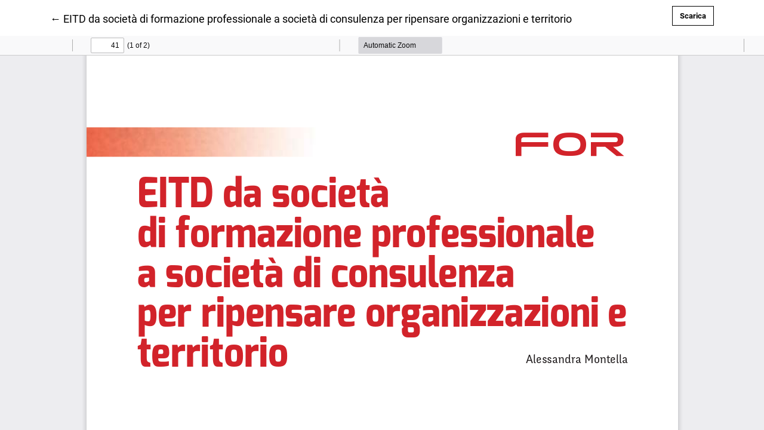

--- FILE ---
content_type: text/html; charset=utf-8
request_url: https://journals.francoangeli.it/index.php/for/article/view/13604/1305
body_size: 1103
content:

<!DOCTYPE html>
<html lang="it-IT" xml:lang="it-IT">
<head>
	<meta http-equiv="Content-Type" content="text/html; charset=utf-8" />
	<meta name="viewport" content="width=device-width, initial-scale=1.0">
	<title>Guarda EITD da società di formazione professionale a società di consulenza per ripensare organizzazioni e territorio</title>

	
<meta name="generator" content="Open Journal Systems 3.3.0.16">
<script type="text/javascript" src="https://cdn.jsdelivr.net/npm/cookie-bar/cookiebar-latest.min.js?theme=momh&always=1&scrolling=1&refreshPage=1&top=1&showNoConsent=1&noConfirm=1&hideDetailsBtn=1&showPolicyLink=1&privacyPage=https%3A%2F%2Fwww.francoangeli.it%2Faiuto%2F9"></script>
<meta name="tdm-reservation" value="1">
	<link rel="stylesheet" href="https://journals.francoangeli.it/plugins/themes/immersion/resources/dist/app.min.css?v=3.3.0.16" type="text/css" /><link rel="stylesheet" href="https://journals.francoangeli.it/index.php/for/$$$call$$$/page/page/css?name=less" type="text/css" /><link rel="stylesheet" href="https://journals.francoangeli.it/plugins/generic/orcidProfile/css/orcidProfile.css?v=3.3.0.16" type="text/css" /><link rel="stylesheet" href="https://journals.francoangeli.it/public/site/styleSheet.css?v=3.3.0.16" type="text/css" />
	<script src="https://journals.francoangeli.it/plugins/themes/immersion/resources/dist/app.min.js?v=3.3.0.16" type="text/javascript"></script>
</head>
<body class="pkp_page_article pkp_op_view">

<header class="main__header pdf-galley__header">

	<div class="pdf-return-article">
		<a href="https://journals.francoangeli.it/index.php/for/article/view/13604">
			←
			<span class="sr-only">
											Ritorna ai dettagli dell'articolo
								</span>
							EITD da società di formazione professionale a società di consulenza per ripensare organizzazioni e territorio
					</a>
	</div>
		<div class="pdf-download-button">
		<a href="https://journals.francoangeli.it/index.php/for/article/download/13604/1305/59775" class="btn btn-primary" download>
			<span class="label">
				Scarica
			</span>
			<span class="sr-only">
				Scarica PDF
			</span>
		</a>
	</div>

</header>

<div id="pdfCanvasContainer" class="galley_view">
	<iframe src="https://journals.francoangeli.it/plugins/generic/pdfJsViewer/pdf.js/web/viewer.html?file=https%3A%2F%2Fjournals.francoangeli.it%2Findex.php%2Ffor%2Farticle%2Fdownload%2F13604%2F1305%2F59775" width="100%" height="100%" style="min-height: 500px;" allowfullscreen webkitallowfullscreen></iframe>
</div>

</body>
</html>


--- FILE ---
content_type: text/html; charset=utf-8
request_url: https://journals.francoangeli.it/index.php/for/article/view/13604/1305
body_size: 1103
content:

<!DOCTYPE html>
<html lang="it-IT" xml:lang="it-IT">
<head>
	<meta http-equiv="Content-Type" content="text/html; charset=utf-8" />
	<meta name="viewport" content="width=device-width, initial-scale=1.0">
	<title>Guarda EITD da società di formazione professionale a società di consulenza per ripensare organizzazioni e territorio</title>

	
<meta name="generator" content="Open Journal Systems 3.3.0.16">
<script type="text/javascript" src="https://cdn.jsdelivr.net/npm/cookie-bar/cookiebar-latest.min.js?theme=momh&always=1&scrolling=1&refreshPage=1&top=1&showNoConsent=1&noConfirm=1&hideDetailsBtn=1&showPolicyLink=1&privacyPage=https%3A%2F%2Fwww.francoangeli.it%2Faiuto%2F9"></script>
<meta name="tdm-reservation" value="1">
	<link rel="stylesheet" href="https://journals.francoangeli.it/plugins/themes/immersion/resources/dist/app.min.css?v=3.3.0.16" type="text/css" /><link rel="stylesheet" href="https://journals.francoangeli.it/index.php/for/$$$call$$$/page/page/css?name=less" type="text/css" /><link rel="stylesheet" href="https://journals.francoangeli.it/plugins/generic/orcidProfile/css/orcidProfile.css?v=3.3.0.16" type="text/css" /><link rel="stylesheet" href="https://journals.francoangeli.it/public/site/styleSheet.css?v=3.3.0.16" type="text/css" />
	<script src="https://journals.francoangeli.it/plugins/themes/immersion/resources/dist/app.min.js?v=3.3.0.16" type="text/javascript"></script>
</head>
<body class="pkp_page_article pkp_op_view">

<header class="main__header pdf-galley__header">

	<div class="pdf-return-article">
		<a href="https://journals.francoangeli.it/index.php/for/article/view/13604">
			←
			<span class="sr-only">
											Ritorna ai dettagli dell'articolo
								</span>
							EITD da società di formazione professionale a società di consulenza per ripensare organizzazioni e territorio
					</a>
	</div>
		<div class="pdf-download-button">
		<a href="https://journals.francoangeli.it/index.php/for/article/download/13604/1305/59775" class="btn btn-primary" download>
			<span class="label">
				Scarica
			</span>
			<span class="sr-only">
				Scarica PDF
			</span>
		</a>
	</div>

</header>

<div id="pdfCanvasContainer" class="galley_view">
	<iframe src="https://journals.francoangeli.it/plugins/generic/pdfJsViewer/pdf.js/web/viewer.html?file=https%3A%2F%2Fjournals.francoangeli.it%2Findex.php%2Ffor%2Farticle%2Fdownload%2F13604%2F1305%2F59775" width="100%" height="100%" style="min-height: 500px;" allowfullscreen webkitallowfullscreen></iframe>
</div>

</body>
</html>


--- FILE ---
content_type: text/css
request_url: https://journals.francoangeli.it/public/site/styleSheet.css?v=3.3.0.16
body_size: 17048
content:
/*-----BODY-----*/

body {
    font-size: 16px;
}


.comparsa {	/* questi due per blocchi a comparsa*/
	display: none;
}
.comparsa:target {
	display: block;
}

/*-----HEADER-----*/

.main-header {
    background-color: #fff;
}

.main-header__title img {
    width: auto;
	max-height: 6.3em;
}

.page_index:not(.indexSite) .main-header {
    padding-top: 0;
	max-height: unset;
}

.page_index:not(.indexSite) .main-header__title, .main-header__title {
    margin: -0.8em auto 0.8em auto;
}

.container-fluid, .container-lg, .container-md, .container-sm, .container-xl {
    padding-right: 0;
    padding-left: 0;
}

/*-----TOP MENU-----*/

#languageNav .main-header__lang-link {
    color: #000;
    background: transparent;
    border: 1px solid transparent;
}

#languageNav .main-header__lang-link:hover, #languageNav .main-header__lang-link:focus, #languageNav .main-header__lang-link:active {
    color: #000;
    border: 1px dotted #000;
}

.task_count, .task_count:active, .task_count:focus, .task_count:hover {
    background: #c7c7c7;
    padding: 0 0.5ex;
    border-radius: 4px;
	color: #000;
}

.nav-link:focus, .nav-link:hover, .nav-link {
    color: inherit;
}

.dropdown-menu {
	font-size:inherit;
}

.dropdown-item {
	font-weight: inherit;
}

.dropdown-item:focus, .dropdown-item:hover {
    background-color: #3586b3;
	color: #fff;
}

.dropdown-item.active, .dropdown-item:active {
    background-color: #4091b8;
}

.main-header__admin-link, .main-header__lang-link {
    background-color: #fff;
    color: #000;
}

.main-header a {
    border: 1px solid transparent;
}

.main-header__admin-link:hover, .main-header__lang-link:hover, .main-header__admin-link:focus, .main-header__lang-link:focus, .main-header__admin-link:active, .main-header__lang-link:active {
    background-color: #fff;
    color: #000;
    border: 1px dotted #000;
}

.main-header__nav-link {
	background: transparent;
	color: #fff;
}

.main-header__nav-link:hover, .main-header__nav-link:focus, .main-header__nav-link:active {
    color: #fff;
    background-color: transparent;
    border: 1px dotted #fff;
}

/*aggiunge le bandierine accanto alla lingua*/
#languageToggleMenulanguageNav::before { 
    content: url(https://journals.francoangeli.it/public/lang-icon.png);
    vertical-align: top;
    opacity: 0.7;
}

/*per allineare i menu al contenitore centrale*/
@media (min-width: 576px) {.main-header__admin.locale-enabled {max-width: 540px; margin: 0 auto;}}
@media (min-width: 768px) {.main-header__admin.locale-enabled {max-width: 720px; margin: 0 auto;}}
@media (min-width: 992px) {.main-header__admin.locale-enabled {max-width: 960px; margin: 0 auto;}}
@media (min-width: 1200px) {.main-header__admin.locale-enabled {max-width: 1140px; margin: 0 auto;}}

@media (min-width: 576px) {.main-header__admin.locale-disabled {max-width: 540px; margin: 0 auto;}}
@media (min-width: 768px) {.main-header__admin.locale-disabled {max-width: 720px; margin: 0 auto;}}
@media (min-width: 992px) {.main-header__admin.locale-disabled {max-width: 960px; margin: 0 auto;}}
@media (min-width: 1200px) {.main-header__admin.locale-disabled {max-width: 1140px; margin: 0 auto;}}


/*-----MAIN MENU-----*/

#navigationPrimary .dropdown-item a {
    border: 1px solid transparent;
	color:#fff;
}

#navigationPrimary .dropdown-item a:active,
#navigationPrimary .dropdown-item a:hover,
#navigationPrimary .dropdown-item a:focus {
    background-color: #3586b3;
    color: #fff;
	border: 1px dotted #fff;
}

#navigationPrimary .dropdown-menu.show {
    background-color: #3586b3;
    box-shadow: 0 10px 9px rgba(0,0,0,0.1);
	margin-top: -1px;
	justify-content: space-evenly;
}

.navbar-expand-sm {
	background: #3586B3;
    box-shadow: 0 6px 5px rgba(0,0,0,0.1);
}

@media (min-width: 576px) {			/*per non avere sottomenu fisso in linea*/
	#navigationPrimary .nav-item {
		position: relative;
	}
	
	#navigationPrimary .dropdown-menu.show {
		display: block;
		width: auto;
	}
	
	.dropdown-menu.show li {
		display: block;
	}
}

/*-----responsive main menu-----*/

@media (max-width: 575px) {
	
	#navigationPrimary .dropdown-item a {
		color:inherit;
	}

	#navigationPrimary .dropdown-menu.show {
		background-color: #fff;
	}

	#navigationPrimary .dropdown-item a:active, #navigationPrimary .dropdown-item a:hover, #navigationPrimary .dropdown-item a:focus {
		border: 1px solid transparent;
	}
	
	.main-header__nav-link:focus {
		border: 1px solid transparent;
	}

}

/*-----INFO CONTAINER-----*/

.journal-description {
    background: #3586B3;
	padding: 0;
}

.journal-description img {
  vertical-align: text-top;
}

.journal-description .container .row .col-md-6 {
  flex: 0 0 100%;
  max-width: 100%;
}

.btn-primary {
    background-color: transparent;
}

h3 {
    margin: 1.5rem 0 1rem 0;
}

/*-----AVVISI CONTAINER-----*/

.announcements {
    background: #eef;
    padding: 0.8vh 0 0 0;
	font-size: 0.9em;
}

.announcements .container header.row {
	visibility: hidden;
	margin-bottom: -3.5em;
}

.announcement__title {
    margin: 0 0 -0.5em 0;
	font-size: 1.3rem;
	letter-spacing: -0.03em;
}

@media (min-width: 768px) {
.announcements .container .row {
	display: table;
	table-layout: fixed;
	flex-wrap: unset;
	width: 100%;
}}

@media (min-width: 768px) {
.row.announcement-section__toc .col-md-4 {
  flex: unset;
  display: table-cell;
  min-width: 24.8%;
  max-width: 99%;
  width: auto;
  hyphens: auto;
}}


/*-----AVVISI PAGE-----*/

article .text-muted {
    margin: -0.5em 0 0.5em 0;
}

.obj_announcement_full .description {
    margin-top: 1.3em;
}

.main__header .main__title {
	margin-top: 1em;
}

.cmp_edit_link {
	display: none;
}

/*-----ISSUE & ARTICLE CONTAINER-----*/

.issue {
	background: #fff;
	color: #000;
	padding-top: 1em;
	padding-bottom: 1em;
}

.col-md-6 {
    flex: 0 0 60%;
    max-width: 60%;
}

.issue__header {
    margin-bottom: -1.5em;
}

.issue-desc {
    border-bottom: 3px dotted #000;
}

.issue .issue-desc .col-md-2 {
	margin-right: 15px;
	padding-right: unset;
}

.issue-desc .col-md-2 .img-fluid {
    width: 180px;
	border: 1px solid rgba(0,0,0,0.15);
}

.issue-desc a {
    color: #3586b3;
    padding-left: 5px;
}

.issue-desc a:hover, .issue-desc a:focus, .issue-desc a:active {
   	color: #55a6c3;
}

.issue .container {
	min-height: 130px;
}

.issue .container .issue-section__header {
	margin-bottom: 0.85em;
}

.issue-section {
    padding: 2.5em 0 0 0;
}

.issue-section__toc {
    padding: 0;
}

.issue-section__title {
    font-family: 'Spectral',serif;
}

.col-md-6.col-lg-3.issue-section__title {
	/* allarga spazio per il nome sezione nel TOC */
    max-width: 80%;
    flex: auto;
}

.issue-section .container .article__title a {
	font-size: 1.4rem;
}

.article {
    margin-bottom: 1.5em;
}

.article:hover {
    background: rgba(200,200,255,0.2);
}

.issue-desc__btn-group .article__btn {
    border: 1px solid #000;
	color: #000;
}

.issue-desc__btn-group .article__btn:hover {
    background-color: #000;
    color: #fff;
}

.article__btn {
text-transform: uppercase;
}

.offset-md-4 {
    margin-left: 5%;
}

.article__meta {
     margin-bottom: 0.8em;
}

.article__btn {
    margin-right: 1.5vw;
}	
	
.article__btn-group li {
    margin-bottom: 0.8em;
    margin-top: -1.5em;
}

.issue__title {
    margin: 1em 0 .15em;
	font-size: 1.8em;
}

@media (min-width: 768px) {
	.col-md-8 {
		/* allarga spazio per titolo in visualizzazione desktop */
		flex: 0 0 75%;
		max-width: 75%;
	}

	.col-lg-3 {
		/* bisogna ridimensionare la colonna di dx secondo l'istruzione precedente */
		flex: 0 0 20%;
		max-width: 20%;
	}
	
	.article .row .col-md-8.offset-md-4 {
		/*in home desktop il titolo prende tutta la larghezza a disposizione*/
		flex: 0 0 90%;
		max-width: 90%;
	}
	
	.offset-lg-1 {
		margin-left: 3%;
	}

	.article .row .col-md-4 {
		/* crea lo spazio in riga per le copertine dei singoli articoli (se previsti)*/
		flex: 0 0 13%;
		max-width: 13%;
	}
	
	.article .row .col-md-4 .article__img {
		/* se previste le copertine artcl, le spazia correttamente */
		margin: 1vh 0 1vh 1vh;
	}

	.article .row .col-md-4 .article__img .img-fluid {
		/* se previste le copertine artcl, dà loro altezza max e bordo */
		max-height: 180px;
		border: 1px solid rgba(0,0,0,0.1);
	}

}

@media (max-width: 767px) {
	.issue-desc__title {
		/* aggiunge spazio vert in visualizzazione smartphone*/
		margin-top: 1.5rem;
	}
	
	.issue .issue-desc .col-md-2 {
		/*immagine fascicolo centrata in v. smartphone*/
		text-align: center;
	}
	
	.row.issue-desc .col-md-6 {
		/*descrizione fascicolo tutta larghezza in v. smartphone*/
		flex: 0 0 90%;
		max-width: 90%;
	}
}

/*-----ASIDE-----*/

aside p, aside dt, aside dd, aside li {
    font-size: inherit;
    font-family: 'Spectral',serif;
	margin-bottom: 0;
}

.additional-home-content {
    font-size: 15px;
	padding-top: 2em;
    padding-bottom: 2em;
    text-align: justify;
	hyphens: auto;
}

.additional-home-content p {
	font-size: 16px;
	text-align: center;
}

aside img{
    box-shadow: 8px 8px 5px rgba(0,0,0,0.15);
	border: 1px solid rgba(0,0,0,0.15);
}

/*-----ARTICLE PAGE-----*/

.article-page {
    background: transparent;
    color: #000;
	padding-top: 1em;
    padding-bottom: 1em;
}

.article-page a {
    color: #000;
}

.article-page__header .article-page__title {
    font-size: 2.2rem;
}

.article-page__galleys {
    margin: 1.5em 0;
}

.list-galleys a {
    background-color: #fff;
    border: 1px solid #000;
    color: #000;
}

.list-galleys a:hover {
    background-color: #000;
    border: 1px solid #000;
    color: #fff;
}

.article-sidebar {
    padding-top: 1em;
    padding-bottom: 1em;
}

.article-sidebar figure a::after {
    border-bottom: none;
}

.references li {
	margin-bottom: 0;
}

.authors-string__item .orcid_icon {
    margin-left: 0.5em;
	margin-right: 0.15em;
	width: auto;
	height: 1.5em;
}

.article-details__author {
	/*box con la bio autori*/
    background-color: #eeeeff;
    padding: 0.2em 0.5em 0.4em;
    border-radius: 8px;
}

.article-sidebar li {
    font-size: 0.75em;
    font-family: 'Roboto',sans-serif;
	list-style: none;
    margin-left: -3.2em;
}

/*-----BIBLIOGRAFIA + CREATIVE COMMONS-----*/

.article-page .references a,
.copyright-info a {
	display: inline;
	text-decoration: underline;
}

.article-page .references a::after,
.copyright-info a::after {
	display: inline;
	border-bottom: none;
}

.article-page .references a:hover, .article-page .references a:focus, .article-page .references a:active,
.copyright-info a:hover, .copyright-info a:focus, .copyright-info a:active {
	text-decoration: none;
}

aside .copyright-info p {
	font-family: 'Roboto',sans-serif;
	font-size: 0.75em;
}

aside .copyright-info img {
	box-shadow: none;
	border: none;
	margin: 0.3em 0;
}

.copyright-info::before {
 /*aggiunge intestazione License, prima del copyright*/
	content: 'Copyright';
    font-size: 0.85rem;
    font-family: 'Spectral',serif;
    font-weight: 700;
    letter-spacing: -0.025em;
    line-height: 1.2;
    display: block;
    padding-bottom: 1.5rem;
}

.modal-body {
	font-family: "Roboto", sans-serif;
	font-size: 0.9rem;
	text-align: left;
}

/*-----CONTACT PAGE-----*/

.contact_section .affiliation, .contact_section .email {
	font-variant: all-small-caps;
}

/*-----FOOTER-----*/

.sidebar_wrapper {
    border-top: 3px dotted #000;
    padding-top: 2em;
	margin-right: 0;
	margin-left: 0;
}

.main-footer {
    border-top: none;
	padding: 0 0 1.5em 0;
}

/*-----LOG IN-----*/

.btn-primary {
	color: #000;
}

.btn-primary:hover, .btn-primary:not(:disabled):not(.disabled).active, .btn-primary:not(:disabled):not(.disabled):active, .show > .btn-primary.dropdown-toggle {
    background-color: #000;
    color: #fff;
}

.modal-content {
	background: #3586b3;
}

.modal-content .btn-primary {
    background-color: transparent;
    color: #fff;
}

.modal-content .btn.btn-primary:hover,
.modal-content .btn.btn-primary:focus,
.modal-content .btn.btn-primary:active {
    background-color: #000;
    color: #fff;
    border: 1px solid #000;
}

.modal-content .btn.btn-secondary:hover,
.modal-content .btn.btn-secondary:focus,
.modal-content .btn.btn-secondary:active {
    text-decoration: none;
}

.modal-content a:hover,
.modal-content a:focus,
.modal-content a:active {
    text-decoration: underline;
}

.form-control:focus {
    border-color: #000;
}

#register legend {
    margin: 0.5rem 0;
    font-size: inherit;
    font-weight: 600;
}

/*-----ARCHIVIO ISSUE-----*/

.archived-issue .img-fluid {
	height: 200px;
	border: 1px solid rgba(0,0,0,0.15);
}

@media (max-width: 767px) {
	/*in v. smartphone, centra i fascicoli dell'archivio*/
	a.issue-summary__link {
		width: 100%;
	}
		.archived-issue {
		text-align: center;
	}
}

/*-----SEARCH FORM-----*/

.search__form {
    background-color: #3586b3;
}

.search__form button {
    color: #fff;
}

.col-md-4.search {
flex: 0 0 25%;
max-width: 25%;
}

/*-----Plugin SCOPUS/CROSSREF CITATIONS-----*/

.item.citations-container {
  font-size: 0.75rem;
}

.item.citations-container::before {
	/*aggiunge l'intestazione per separarlo dagli altri plugin*/
  content: 'Cited by';
  font-size: 0.85rem;
  font-family: 'Spectral',serif;
  font-weight: 700;
  letter-spacing: -0.025em;
  line-height: 1.2;
  display: block;
  padding: 3.5rem 0 1.5rem
}

.citations-count img {
	/*toglie l'ombra e ridimensiona le icone*/
	box-shadow: none;
	border: none;
	width: auto;
	height: 1.5em;
}

.citations-count {
	/*trasforma la visualizzazione griglia in blocchi*/
  display: block;
  grid-template-columns: unset;
  text-align: left;
}

.citations-count-scopus {
  padding: 0 0 1em 0;
  font-size: 0.90rem;
}

/*mette il numero accanto all'icona*/
		.citations-count-scopus br {
		display: none;
		}
		
		.citations-count-scopus .badge_total {
		margin: 0 0 0 1em;
		}
/**/

.citations-list {
  margin-top: -0.5em;
}

.citations-list > div {
	/*i riferimenti vengono mostrati come elenco puntato*/
  margin: 1em 0 0 10.5px;
  display: list-item;
}

/*modifica i link nelle citazioni per migliorare la lettura*/
		.citations-list a {
		display: inline;
		text-decoration: underline;
		white-space: normal;
		}
		
		.citations-list a:hover, .citations-list a:focus, .citations-list a:active {
		text-decoration: none;
		}
		
		.citations-list a::after {
		display:none;
		}
/**/

/*-----Plugin ARTICLEBYSAMEAUTHOR-----*/

#articlesBySameAuthorList {
	padding-bottom: 1em;
	flex: 0 0 75%;
	max-width: 75%;
}

#articlesBySameAuthorPages {
	text-align: center;
}

#articlesBySameAuthorList a {
	color: #3586b3;
	display: inline;
}

#articlesBySameAuthorList a:hover, #articlesBySameAuthorList a:focus, #articlesBySameAuthorList a:active {
	color: #55a6c3;
}

#articlesBySameAuthorList a::after {
	border-bottom: none;
	display: inline;
}

/*-----ELENCO RIVISTE-----*/

.is_img {
  max-width: unset;
}

.about_site ul {
  margin-bottom: 0;
}

.about_site {
  margin-top: 2em;
  font-size: 14px;
}

.img-thumbnail {
  max-width: 130px;
}

.has_thumb:hover {
    background: rgba(200,200,255,0.2);
}

.index-site__journals .index-site__links .btn.btn-secondary {
	display: none; /*toglie il bottone "Ultimo fascicolo" perché non utile ai non-OA*/
}

.index-site__journals .description p {
	margin-bottom: auto;
}

/*--per avere una visualizzazione a tabella delle riviste--*/
	.has_thumb:after {	
		content: "";
		display: table;
		clear: both;
	}
	
	.index-site__journals .thumb {
		width: 22%;
		float: left;
	}
	
	.index-site__journals .description {
		width: 77%;
		float: right;
		font-size: 14px;
		/* da qui: per mostrare non più di quattro linee */
		max-height: 6em;
		overflow: hidden;
		display: -webkit-box;
		-webkit-line-clamp: 4;
		-webkit-box-orient: vertical;
		margin-bottom: 1.2em;
	}
	
	.index-site__links {
		width: 77%;
		float: right;
	}
	
	.has_thumb h3 {
		font-size: 19px;
		width: 77%;
		float: right;
		margin-top: 0;
	}
/*--end--*/

/*---visualizzazione riviste responsive---*/
@media (max-width: 991px) {
	.index-site__journals .thumb {
		float: none;
		margin-bottom: 1em;
	}
	
	.has_thumb h3 {
		float: none;
	}
	
	.index-site__journals .description {
		float: none;
	}
	
	.index-site__links {
		width: auto;
		float: none;
	}
}
/*--end--*/